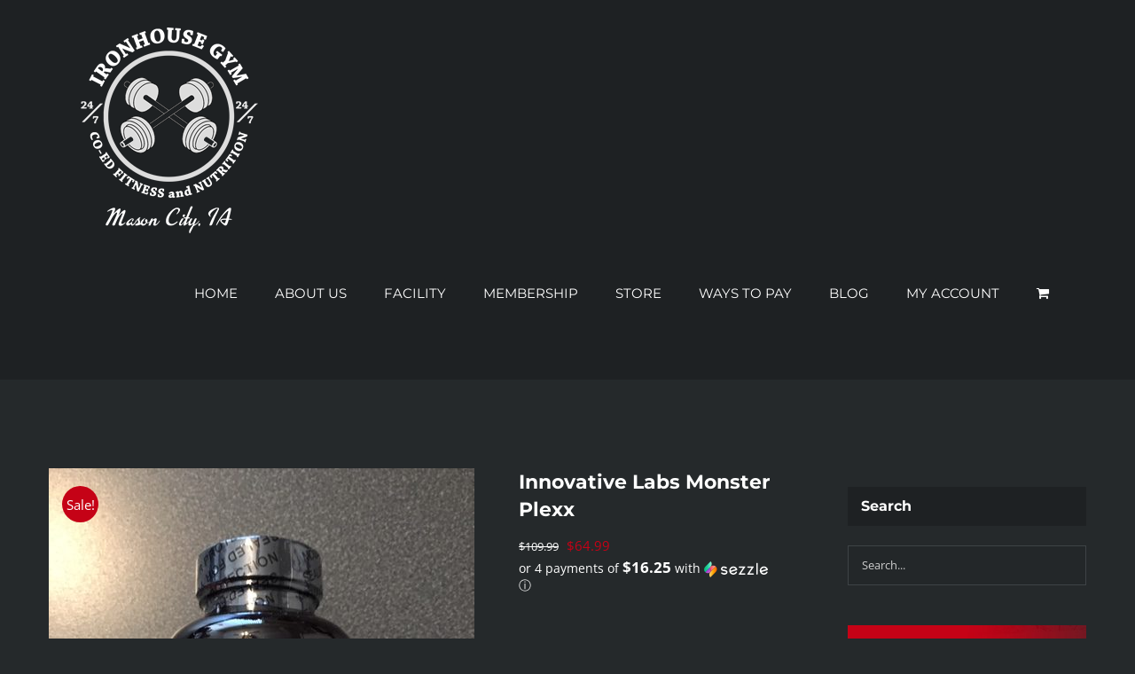

--- FILE ---
content_type: text/plain
request_url: https://www.google-analytics.com/j/collect?v=1&_v=j102&a=736655922&t=pageview&_s=1&dl=https%3A%2F%2Fironhousegym.com%2Fstore%2Finnovative-labs-monster-plexx%2F&ul=en-us%40posix&dt=Innovative%20Labs%20Monster%20Plexx%20-%20Ironhouse%20Gym&sr=1280x720&vp=1280x720&_u=IEBAAEABAAAAACAAI~&jid=102964504&gjid=285186426&cid=367675757.1769173752&tid=UA-79364410-3&_gid=653284780.1769173752&_r=1&_slc=1&z=412950913
body_size: -451
content:
2,cG-E2KL62N3GT